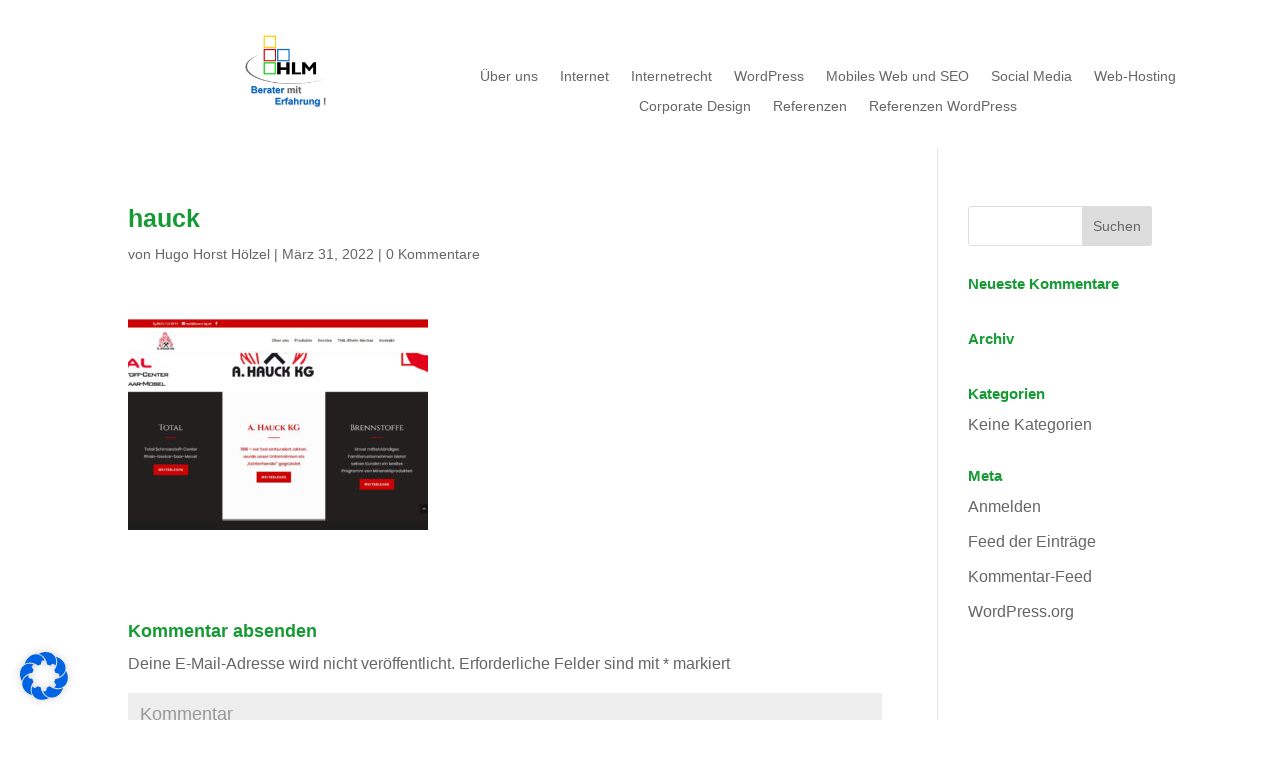

--- FILE ---
content_type: text/css
request_url: https://hlm-wp-test.de/wp-content/et-cache/207625/et-core-unified-cpt-tb-207263-tb-206703-207625-17688509624446.min.css
body_size: 901
content:
.et_pb_section_0_tb_header.et_pb_section{padding-top:9px;padding-bottom:2px}.et_pb_row_0_tb_header,body #page-container .et-db #et-boc .et-l .et_pb_row_0_tb_header.et_pb_row,body.et_pb_pagebuilder_layout.single #page-container #et-boc .et-l .et_pb_row_0_tb_header.et_pb_row,body.et_pb_pagebuilder_layout.single.et_full_width_page #page-container .et_pb_row_0_tb_header.et_pb_row{max-width:1500px}.et_pb_image_0_tb_header{padding-right:0px;margin-right:102px!important;width:35%;text-align:center}.et_pb_menu_0_tb_header.et_pb_menu{background-color:#ffffff}.et_pb_menu_0_tb_header{padding-left:59px;margin-top:26px!important;margin-right:-61px!important;margin-left:-105px!important}.et_pb_menu_0_tb_header.et_pb_menu .nav li ul{background-color:#ffffff!important;border-color:#159a34}.et_pb_menu_0_tb_header.et_pb_menu .et_mobile_menu{border-color:#159a34}.et_pb_menu_0_tb_header.et_pb_menu .et_mobile_menu a{color:#02000f!important}.et_pb_menu_0_tb_header.et_pb_menu .nav li ul.sub-menu a{color:#02000f!important}.et_pb_menu_0_tb_header.et_pb_menu .nav li ul.sub-menu li.current-menu-item a{color:#159a34!important}.et_pb_menu_0_tb_header.et_pb_menu .et_mobile_menu,.et_pb_menu_0_tb_header.et_pb_menu .et_mobile_menu ul{background-color:#ffffff!important}.et_pb_menu_0_tb_header .et_pb_menu_inner_container>.et_pb_menu__logo-wrap .et_pb_menu__logo,.et_pb_menu_0_tb_header .et_pb_menu__logo-slot{max-width:100%}.et_pb_menu_0_tb_header .et_pb_menu_inner_container>.et_pb_menu__logo-wrap .et_pb_menu__logo img,.et_pb_menu_0_tb_header .et_pb_menu__logo-slot .et_pb_menu__logo-wrap img{max-height:0none}.et_pb_menu_0_tb_header .mobile_nav .mobile_menu_bar:before{font-size:93px;color:#159a34}.et_pb_menu_0_tb_header .et_pb_menu__icon.et_pb_menu__search-button,.et_pb_menu_0_tb_header .et_pb_menu__icon.et_pb_menu__close-search-button{color:#b99764}.et_pb_menu_0_tb_header .et_pb_menu__icon.et_pb_menu__cart-button{color:#b99764}.et_pb_column_0_tb_header{padding-left:60px}@media only screen and (max-width:980px){.et_pb_image_0_tb_header{margin-left:auto;margin-right:auto}}@media only screen and (max-width:767px){.et_pb_image_0_tb_header{margin-left:auto;margin-right:auto}}.et_pb_section_0_tb_footer.et_pb_section{padding-top:1px;padding-bottom:0px;background-color:#afafaf!important}.et_pb_row_0_tb_footer.et_pb_row{padding-top:30px!important;padding-bottom:30px!important;padding-top:30px;padding-bottom:30px}.et_pb_image_0_tb_footer{text-align:center}.et_pb_text_0_tb_footer.et_pb_text{color:#02000f!important}.et_pb_text_0_tb_footer h1{color:#02000f!important}.et_pb_text_1_tb_footer.et_pb_text{color:#02000f!important}.et_pb_text_0_tb_footer{font-family:'Montserrat',Helvetica,Arial,Lucida,sans-serif;font-weight:500}.et_pb_text_0_tb_footer h3{font-family:'Montserrat',Helvetica,Arial,Lucida,sans-serif;font-weight:600;font-size:14px;color:#02000f!important;line-height:1.3em}.et_pb_text_1_tb_footer h3{font-family:'Montserrat',Helvetica,Arial,Lucida,sans-serif;font-weight:600;font-size:14px;color:#02000f!important;line-height:1.3em}.et_pb_text_1_tb_footer{font-family:'Montserrat',Helvetica,Arial,Lucida,sans-serif;font-weight:500;margin-right:-30px!important}.et_pb_text_1_tb_footer.et_pb_text a{color:rgba(255,255,255,0.45)!important}.et_pb_text_1_tb_footer a{text-decoration:underline}.et_pb_section_1_tb_footer{min-height:auto}.et_pb_section_1_tb_footer.et_pb_section{padding-top:1px;padding-bottom:0px;background-color:#212020!important}.et_pb_row_1_tb_footer.et_pb_row{padding-top:18px!important;padding-bottom:18px!important;padding-top:18px;padding-bottom:18px}.et_pb_row_1_tb_footer,body #page-container .et-db #et-boc .et-l .et_pb_row_1_tb_footer.et_pb_row,body.et_pb_pagebuilder_layout.single #page-container #et-boc .et-l .et_pb_row_1_tb_footer.et_pb_row,body.et_pb_pagebuilder_layout.single.et_full_width_page #page-container .et_pb_row_1_tb_footer.et_pb_row{width:85%;max-width:2560px}.et_pb_text_2_tb_footer.et_pb_text{color:#ffffff!important}.et_pb_text_2_tb_footer{font-weight:500}.et_pb_text_2_tb_footer h3{font-family:'Montserrat',Helvetica,Arial,Lucida,sans-serif;font-weight:600;font-size:15px;line-height:1.4em}.et_pb_menu_0_tb_footer.et_pb_menu ul li a{text-transform:uppercase;color:#ffffff!important}.et_pb_menu_0_tb_footer.et_pb_menu ul li.current-menu-item a{color:#159a34!important}.et_pb_menu_0_tb_footer.et_pb_menu .nav li ul{background-color:#02000f!important;border-color:#02000f}.et_pb_menu_0_tb_footer.et_pb_menu .et_mobile_menu{border-color:#02000f}.et_pb_menu_0_tb_footer.et_pb_menu .et_mobile_menu,.et_pb_menu_0_tb_footer.et_pb_menu .et_mobile_menu ul{background-color:#02000f!important}.et_pb_menu_0_tb_footer .et_pb_menu_inner_container>.et_pb_menu__logo-wrap .et_pb_menu__logo,.et_pb_menu_0_tb_footer .et_pb_menu__logo-slot{max-width:100%}.et_pb_menu_0_tb_footer .et_pb_menu_inner_container>.et_pb_menu__logo-wrap .et_pb_menu__logo img,.et_pb_menu_0_tb_footer .et_pb_menu__logo-slot .et_pb_menu__logo-wrap img{max-height:0none}.et_pb_menu_0_tb_footer .mobile_nav .mobile_menu_bar:before{font-size:50px;color:#159a34}.et_pb_menu_0_tb_footer .et_pb_menu__icon.et_pb_menu__search-button,.et_pb_menu_0_tb_footer .et_pb_menu__icon.et_pb_menu__close-search-button{color:#b99764}.et_pb_menu_0_tb_footer .et_pb_menu__icon.et_pb_menu__cart-button{color:#b99764}.et_pb_text_3_tb_footer.et_pb_text a{color:#ffffff!important;transition:color 300ms ease 0ms}.et_pb_text_3_tb_footer.et_pb_text a:hover{color:#159a34!important}@media only screen and (max-width:980px){.et_pb_image_0_tb_footer{margin-left:auto;margin-right:auto}.et_pb_section_1_tb_footer{min-height:300px}}@media only screen and (max-width:767px){.et_pb_image_0_tb_footer{margin-left:auto;margin-right:auto}.et_pb_section_1_tb_footer{min-height:300px}}